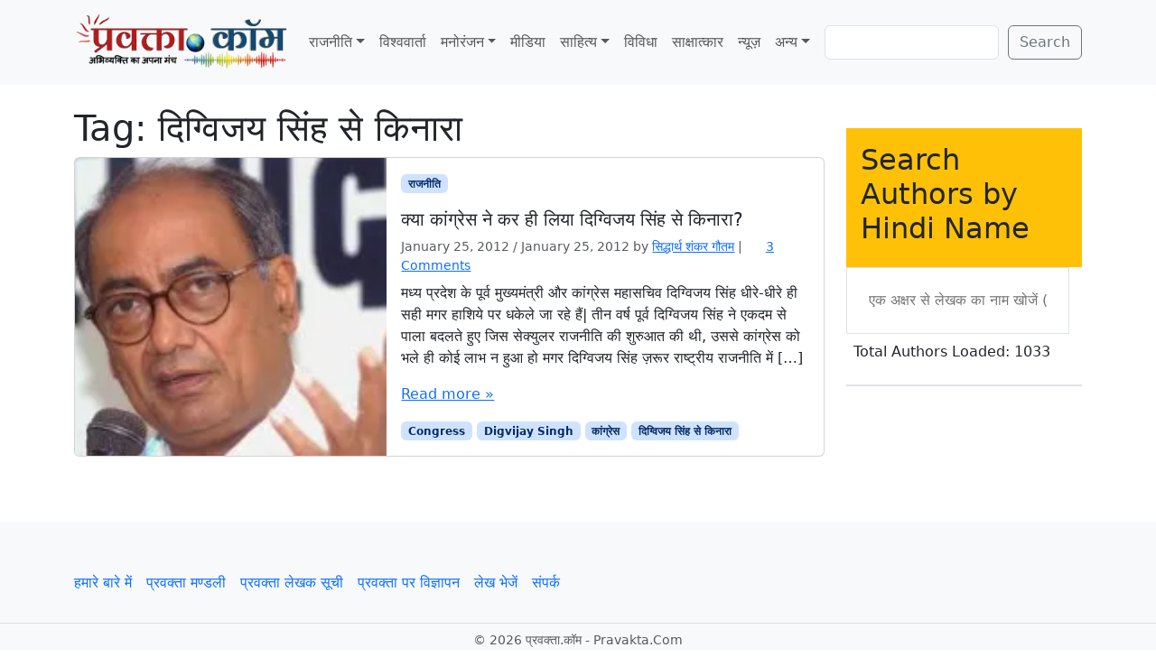

--- FILE ---
content_type: text/html; charset=utf-8
request_url: https://www.google.com/recaptcha/api2/aframe
body_size: 249
content:
<!DOCTYPE HTML><html><head><meta http-equiv="content-type" content="text/html; charset=UTF-8"></head><body><script nonce="_AzsSKhRVyL_c8P3HEypWQ">/** Anti-fraud and anti-abuse applications only. See google.com/recaptcha */ try{var clients={'sodar':'https://pagead2.googlesyndication.com/pagead/sodar?'};window.addEventListener("message",function(a){try{if(a.source===window.parent){var b=JSON.parse(a.data);var c=clients[b['id']];if(c){var d=document.createElement('img');d.src=c+b['params']+'&rc='+(localStorage.getItem("rc::a")?sessionStorage.getItem("rc::b"):"");window.document.body.appendChild(d);sessionStorage.setItem("rc::e",parseInt(sessionStorage.getItem("rc::e")||0)+1);localStorage.setItem("rc::h",'1770127768224');}}}catch(b){}});window.parent.postMessage("_grecaptcha_ready", "*");}catch(b){}</script></body></html>